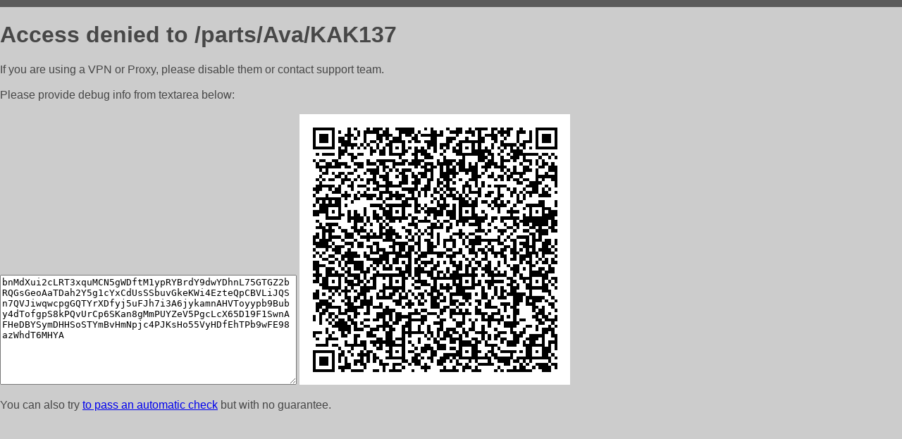

--- FILE ---
content_type: text/html; charset=utf-8
request_url: http://bixt.ru/parts/Ava/KAK137
body_size: 930
content:
<!DOCTYPE html PUBLIC "-//W3C//DTD HTML 4.01//EN">
<html>
<head>
    <meta http-equiv="content-type" content="text/html; charset=utf-8" />
	<meta name="ROBOTS" content="NOINDEX, NOFOLLOW" />
	<meta http-equiv="Cache-control" content="no-cache, must-revalidate" />
    <title>Access Denied</title>
  <style type="text/css">
 body {
      font-family: Arial, sans-serif;
      font-size: 100%;
      background: #CCCCCC;
      border-top: 10px solid #5B5B5B;
      padding: 0;
      margin:0;
      color:#474747;
  }
  </style>
</head>
<body>
    <h1>Access denied to /parts/Ava/KAK137 </h1>
<p>If you are using a VPN or Proxy, please disable them or
contact support team.<br><br>
Please provide debug info from textarea below:<br><br>
<textarea cols=50 rows=10 readonly>[base64]</textarea>
<img src="/.abcp-show-bimg/[base64]">
<br>
</p>
<p>
You can also try <a href="https://geoinfo.cpv1.pro/lmnb5ZR9f2bRK8F8D4b/autocheck.dyn?blre=2&wmdrastf=hC5BctqmT2P&supinfo=[base64]">to
 pass an automatic check</a> but with no guarantee.</p>
</body>
</html>
